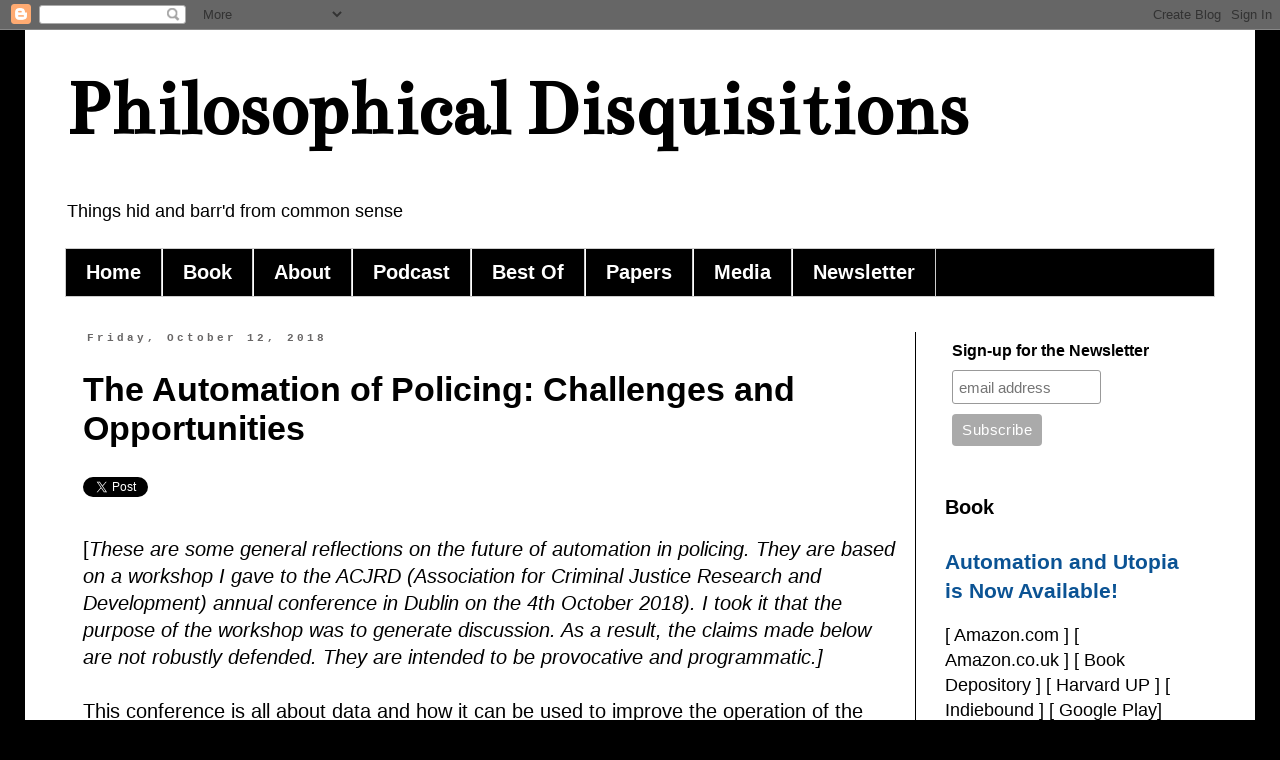

--- FILE ---
content_type: text/html; charset=UTF-8
request_url: https://philosophicaldisquisitions.blogspot.com/b/stats?style=BLACK_TRANSPARENT&timeRange=ALL_TIME&token=APq4FmCFtCjqGPoDdR2w1kqbwnzH1LzpXZOSoe1WpLslciTr-BjOXRRcHReXJh-gb4tfriNXsEDcf9xKXmJ5sEpSXddIn1aGug
body_size: -11
content:
{"total":9008960,"sparklineOptions":{"backgroundColor":{"fillOpacity":0.1,"fill":"#000000"},"series":[{"areaOpacity":0.3,"color":"#202020"}]},"sparklineData":[[0,33],[1,19],[2,24],[3,25],[4,30],[5,23],[6,18],[7,24],[8,15],[9,18],[10,14],[11,20],[12,17],[13,14],[14,18],[15,19],[16,26],[17,32],[18,22],[19,20],[20,21],[21,25],[22,22],[23,21],[24,44],[25,77],[26,100],[27,39],[28,51],[29,37]],"nextTickMs":7578}